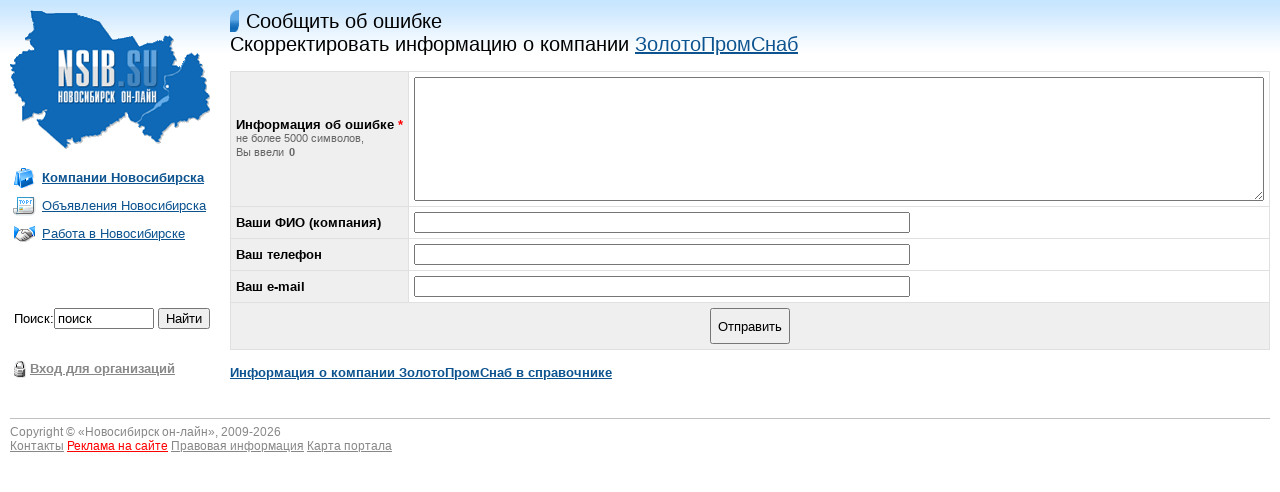

--- FILE ---
content_type: text/html; charset=windows-1251
request_url: http://nsib.su/error9382.html
body_size: 2250
content:
<HTML><HEAD><TITLE>Сообщить об ошибке о компании ЗолотоПромСнаб на портале Новосибирска</TITLE>
<META http-equiv=Content-Type content="text/html; charset=windows-1251"><LINK href="/mainfiles/css.css" type=text/css rel=stylesheet>
<meta name="description" content="Сообщить об ошибке. ЗолотоПромСнаб на сайте Новосибирска">
<meta name="keywords" content="Сообщить об ошибке. ЗолотоПромСнаб, Новосибирск">
</HEAD>

<BODY>
<TABLE width="100%">
<TR>
<TD width="10%" valign=top><a href="http://nsib.su/" title="Новосибирск он-лайн"><img border="0" src="/mainfiles/logo.png"></a><br><br>

<TABLE width=220>
<TR><TD><img src="/mainfiles/ico_company.png" valign="center"></TD><TD><a href="http://nsib.su/companies/" title="Каталог организаций Новосибирска"><b>Компании Новосибирска</b></a></TD></TR>
<TR><TD><img src="/mainfiles/ico_board.png" valign="center"></TD><TD><a href="/board/" title="Новосибирские объявления">Объявления Новосибирска</a></TR>
<TR><TD><img src="/mainfiles/ico_jt.png" valign="center"></TD><TD><a href="/job/">Работа в Новосибирске</a></TD></TR>
</TABLE>
<br>
<br><script type="text/javascript">
<!--
var _acic={dataProvider:10};(function(){var e=document.createElement("script");e.type="text/javascript";e.async=true;e.src="https://www.acint.net/aci.js";var t=document.getElementsByTagName("script")[0];t.parentNode.insertBefore(e,t)})()
//-->
</script><br>
<br>
<table>
<FORM ACTION="/search/" METHOD=POST>
<tr><td style="padding-left:4px">Поиск:</td><td><INPUT style="width:100px" TYPE="text" NAME="search" SIZE=20 MAXLENGTH=100 VALUE="поиск">&nbsp;</td><td><INPUT TYPE="submit" VALUE="Найти"></td></tr>
</FORM>
</table>
</div>
<br>


<br>
<table width=168><tr><td><img src="/mainfiles/key.gif"></td><td><a href="/office/" class="gray bold"><nobr>Вход для организаций</nobr></a></td></tr></table>

</TD>

<TD valign=top width="90%">



<span class="title">Сообщить об ошибке</span>
<script language="JavaScript">
function doCnt(){
var maxlen=5000;
 if(document.frm.message.value.length<=maxlen)
  {
  document.frm.cnt.value=document.frm.message.value.length;
  }
 else
  {
  window.alert("Больше 5000 символов вводить нельзя");
  document.frm.cnt.value=5000;
  document.frm.message.value=document.frm.message.value.substring(0,maxlen-1);
  }
}
function toggle()
{
    isChecked = document.frm.autosender.checked;
    for (i = 0; i < document.frm.elements.length; i++) {
        document.frm.elements[i].checked = isChecked;
    }
}
</script>

<br>
<H1>Скорректировать информацию о компании <a href="http://nsib.su/company9382.html">ЗолотоПромСнаб</a></H1><br>

<span class="red"></span>

<table class=price style="width:100%">
<form action="" name=frm method=post>
<tr style="display: none">
<td>Сообщение о компании *</td>
<td><input type=text name="firm_id" maxlength=100 size=60 value="9382"></td>
</tr>

<tr>
<td class="h"><nobr><span class="bold">Информация об ошибке <span class="red">*</span></span></nobr><br>
<span class="small">не более 5000 символов,<br>
Вы ввели <input class="small" type="text" name="cnt" size="4" value="0"></span>
</td>
<td><textarea onChange="doCnt()" onKeyUp="doCnt()" name=message cols=40 rows=8 style="width:100%"></textarea></td>
</tr>

<tr>
<td width=10% class="h"><span class="bold">Ваши ФИО (компания)</span></td>
<td width=90%><input type=text name="name" maxlength=100 size=60 value=""></td>
</tr>

<tr>
<td class="h"><span class="bold">Ваш телефон</span></td>
<td><input type=text name="user_phone" maxlength=100 size=60 value=""></td>
</tr>
<tr>
<td class="h"><span class="bold">Ваш e-mail</span></td>
<td><input type=text name="user_email" maxlength=100 size=60 value=""></td>
</tr>


<tr>
<td align=center colspan=2 class="h"><input style="height:36px" type=submit value="Отправить" name="send"></td></tr>
<form>
</table>
<br>
<b><a href="http://nsib.su/company9382.html">Информация о компании ЗолотоПромСнаб в справочнике</a></b>
<br>
</TD>
</TR>
</TABLE>
<br><br>


<hr>
<TABLE cellSpacing=0 cellPadding=0 width="100%" border=0>
<TR vAlign=top>
<TD class=copy width="90%">
Copyright © «<a href="http://nsib.su" style="text-decoration:none; color: #888888">Новосибирск он-лайн</a>», 2009-2026<br>
<A href="http://nsib.su/feedback/" style="color: #888888">Контакты</A>
<a href="http://nsib.su/advert/"><font color="red">Реклама на сайте</font></a>
<a href="http://nsib.su/prav/"  style="color: #888888">Правовая информация</a>
<a href="/sitemap/"  style="color: #888888">Карта портала</a>
</TD>

<TD align="right" width="10%">
<div style="display:none">
<!--LiveInternet counter--><script type="text/javascript"><!--
document.write("<a href='//www.liveinternet.ru/click;nsib' "+
"target=_blank><img src='//counter.yadro.ru/hit;nsib?t45.1;r"+
escape(document.referrer)+((typeof(screen)=="undefined")?"":
";s"+screen.width+"*"+screen.height+"*"+(screen.colorDepth?
screen.colorDepth:screen.pixelDepth))+";u"+escape(document.URL)+
";"+Math.random()+
"' alt='' title='LiveInternet' "+
"border='0' width='31' height='31'><\/a>")
//--></script><!--/LiveInternet-->
</div>
</TD>
</TR></TABLE>
<br><br>
</BODY></HTML>


--- FILE ---
content_type: text/css
request_url: http://nsib.su/mainfiles/css.css
body_size: 963
content:
BODY {FONT:13px Arial; padding-left: 10px; padding-right:10px; padding-top:10px; padding-bottom:10px; margin:0px; background-image: url(/mainfiles/gradient.gif); background-repeat: repeat-x;}
form {padding:0px; margin:0px}
hr {height:1px; width:100%; color:#C0C0C0; border-width:0 0 1px 0; border-bottom-style: solid; border-color: #C0C0C0}
.small {COLOR: #666666; FONT-SIZE:11px}
sup {COLOR: #888888; FONT-SIZE:11px}
input.small {border:none; height:16px; background-color:#EFEFEF; font-weight:bold}
.red {COLOR: red}
.gray {COLOR: #888888}
.bold {font-weight:bold}
TABLE {border-collapse:collapse}
TABLE TD {padding:0px}
.see_also {BORDER-LEFT: #c0c0c0 1px solid}
.see_also TD {PADDING-RIGHT: 15px; PADDING-LEFT: 15px; PADDING-BOTTOM: 0px; LINE-HEIGHT: 160%; PADDING-TOP: 0px}

H1, .h1 {FONT:20px Arial; padding:0px; margin:0px}
H2 {FONT:18px Arial; margin-bottom:4}
H3 {FONT:16px Arial; margin-bottom:4}
TABLE.price, TABLE.price TD {border:1px solid #E0E0E0; border-collapse:collapse; padding:5px}
TABLE.price DIV TD {border:0px ; border-collapse:collapse; padding:0px}
TR.h, TD.h { background-color: #EFEFEF; }
TD {FONT-SIZE: 13px; FONT-FAMILY: Arial;}

A, A:active, A:visited, A:link {COLOR: #0C538F}
A:hover {COLOR: #0F69B6; TEXT-DECORATION: NONE}
A.gray, A.gray:visited, A.gray:link, A.gray:hover {color: #888888}
A.red, A.red:visited, A.red:link, A.red:hover {color: red}
.nodecor {TEXT-DECORATION: NONE}

OL {PADDING-LEFT: 18px; MARGIN: 5px}
UL {PADDING-LEFT: 4px; MARGIN-LEFT: 50px}

IMG {BORDER-WIDTH: 0px;}
IMG.border1 {border:1px solid #C0C0C0; vertical-align: middle}



.smsup
{
	background-image:url(/files/smsup.gif);
	background-repeat:no-repeat; padding-left:20px;
}

.title {
	FONT-SIZE: 20px;
	background-image:url(/mainfiles/redbox.gif);
	background-repeat:no-repeat; padding-left:16px;
}
.poisk {background-image:url(/mainfiles/poisk.gif); background-repeat:no-repeat; padding-left:20px}
.add, A.add, A.add, A.add:visited, A.add:link, A.add:hover {background-image:url(/mainfiles/add.gif); background-repeat:no-repeat; padding-left:20px; color:red; font-size:18px}

.title2 {FONT-SIZE: 18px;}
.title A {TEXT-DECORATION: none}

input.submit {width:60px}
input.lp {width:100px}
INPUT {FONT-SIZE: 13px; FONT-FAMILY: Arial}
SELECT {FONT-SIZE: 13px; FONT-FAMILY: Arial; HEIGHT:22px}
TEXTAREA {width:100%; FONT-SIZE: 13px; FONT-FAMILY: Arial}

.copy {COLOR: #888888; FONT-SIZE:12px; VERTICAL-ALIGN:TOP}